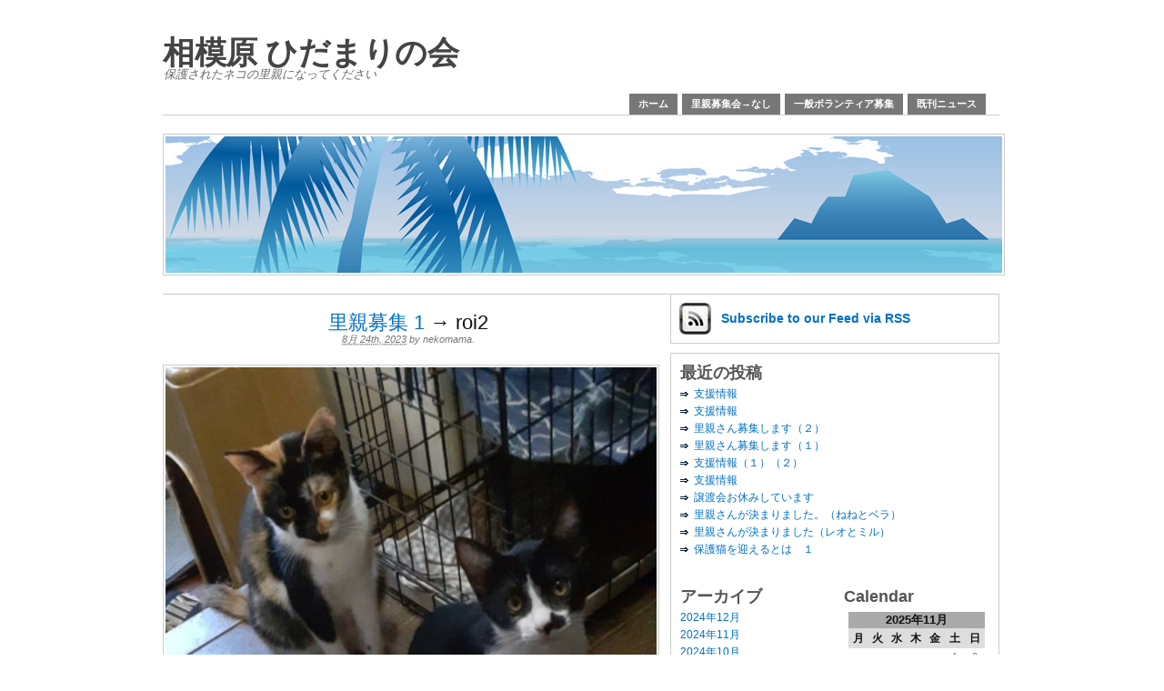

--- FILE ---
content_type: text/html; charset=UTF-8
request_url: https://sagamihara-animal.net/2023/08/%E9%87%8C%E8%A6%AA%E5%8B%9F%E9%9B%86-1/roi2/
body_size: 10428
content:
<!DOCTYPE html PUBLIC "-//W3C//DTD XHTML 1.0 Transitional//EN" "http://www.w3.org/TR/xhtml1/DTD/xhtml1-transitional.dtd">
<html xmlns="http://www.w3.org/1999/xhtml" lang="ja">
<head profile="http://gmpg.org/xfn/11">

	<meta http-equiv="Content-Type" content="text/html; charset=UTF-8" />
	<title>   roi2 &#8211; 相模原 ひだまりの会</title>

	<link rel="stylesheet" href="https://sagamihara-animal.net/wp-content/themes/primepress/style.css" type="text/css" media="screen" />
	<link rel="stylesheet" href="https://sagamihara-animal.net/wp-content/themes/primepress/custom.css" type="text/css" media="screen" />
	<!--[if lte IE 6]>	<link rel="stylesheet" type="text/css" href="https://sagamihara-animal.net/wp-content/themes/primepress/library/ie6.css" /><![endif]-->
	<link rel="pingback" href="https://sagamihara-animal.net/xmlrpc.php" />
	
	
	<meta name='robots' content='max-image-preview:large' />
	<style>img:is([sizes="auto" i], [sizes^="auto," i]) { contain-intrinsic-size: 3000px 1500px }</style>
	<link rel="alternate" type="application/rss+xml" title="相模原 ひだまりの会 &raquo; フィード" href="https://sagamihara-animal.net/feed/" />
<link rel="alternate" type="application/rss+xml" title="相模原 ひだまりの会 &raquo; コメントフィード" href="https://sagamihara-animal.net/comments/feed/" />
<link rel="alternate" type="application/rss+xml" title="相模原 ひだまりの会 &raquo; roi2 のコメントのフィード" href="https://sagamihara-animal.net/2023/08/%e9%87%8c%e8%a6%aa%e5%8b%9f%e9%9b%86-1/roi2/feed/" />
		<!-- This site uses the Google Analytics by MonsterInsights plugin v9.1.1 - Using Analytics tracking - https://www.monsterinsights.com/ -->
		<!-- Note: MonsterInsights is not currently configured on this site. The site owner needs to authenticate with Google Analytics in the MonsterInsights settings panel. -->
					<!-- No tracking code set -->
				<!-- / Google Analytics by MonsterInsights -->
		<script type="text/javascript">
/* <![CDATA[ */
window._wpemojiSettings = {"baseUrl":"https:\/\/s.w.org\/images\/core\/emoji\/16.0.1\/72x72\/","ext":".png","svgUrl":"https:\/\/s.w.org\/images\/core\/emoji\/16.0.1\/svg\/","svgExt":".svg","source":{"concatemoji":"https:\/\/sagamihara-animal.net\/wp-includes\/js\/wp-emoji-release.min.js?ver=6.8.3"}};
/*! This file is auto-generated */
!function(s,n){var o,i,e;function c(e){try{var t={supportTests:e,timestamp:(new Date).valueOf()};sessionStorage.setItem(o,JSON.stringify(t))}catch(e){}}function p(e,t,n){e.clearRect(0,0,e.canvas.width,e.canvas.height),e.fillText(t,0,0);var t=new Uint32Array(e.getImageData(0,0,e.canvas.width,e.canvas.height).data),a=(e.clearRect(0,0,e.canvas.width,e.canvas.height),e.fillText(n,0,0),new Uint32Array(e.getImageData(0,0,e.canvas.width,e.canvas.height).data));return t.every(function(e,t){return e===a[t]})}function u(e,t){e.clearRect(0,0,e.canvas.width,e.canvas.height),e.fillText(t,0,0);for(var n=e.getImageData(16,16,1,1),a=0;a<n.data.length;a++)if(0!==n.data[a])return!1;return!0}function f(e,t,n,a){switch(t){case"flag":return n(e,"\ud83c\udff3\ufe0f\u200d\u26a7\ufe0f","\ud83c\udff3\ufe0f\u200b\u26a7\ufe0f")?!1:!n(e,"\ud83c\udde8\ud83c\uddf6","\ud83c\udde8\u200b\ud83c\uddf6")&&!n(e,"\ud83c\udff4\udb40\udc67\udb40\udc62\udb40\udc65\udb40\udc6e\udb40\udc67\udb40\udc7f","\ud83c\udff4\u200b\udb40\udc67\u200b\udb40\udc62\u200b\udb40\udc65\u200b\udb40\udc6e\u200b\udb40\udc67\u200b\udb40\udc7f");case"emoji":return!a(e,"\ud83e\udedf")}return!1}function g(e,t,n,a){var r="undefined"!=typeof WorkerGlobalScope&&self instanceof WorkerGlobalScope?new OffscreenCanvas(300,150):s.createElement("canvas"),o=r.getContext("2d",{willReadFrequently:!0}),i=(o.textBaseline="top",o.font="600 32px Arial",{});return e.forEach(function(e){i[e]=t(o,e,n,a)}),i}function t(e){var t=s.createElement("script");t.src=e,t.defer=!0,s.head.appendChild(t)}"undefined"!=typeof Promise&&(o="wpEmojiSettingsSupports",i=["flag","emoji"],n.supports={everything:!0,everythingExceptFlag:!0},e=new Promise(function(e){s.addEventListener("DOMContentLoaded",e,{once:!0})}),new Promise(function(t){var n=function(){try{var e=JSON.parse(sessionStorage.getItem(o));if("object"==typeof e&&"number"==typeof e.timestamp&&(new Date).valueOf()<e.timestamp+604800&&"object"==typeof e.supportTests)return e.supportTests}catch(e){}return null}();if(!n){if("undefined"!=typeof Worker&&"undefined"!=typeof OffscreenCanvas&&"undefined"!=typeof URL&&URL.createObjectURL&&"undefined"!=typeof Blob)try{var e="postMessage("+g.toString()+"("+[JSON.stringify(i),f.toString(),p.toString(),u.toString()].join(",")+"));",a=new Blob([e],{type:"text/javascript"}),r=new Worker(URL.createObjectURL(a),{name:"wpTestEmojiSupports"});return void(r.onmessage=function(e){c(n=e.data),r.terminate(),t(n)})}catch(e){}c(n=g(i,f,p,u))}t(n)}).then(function(e){for(var t in e)n.supports[t]=e[t],n.supports.everything=n.supports.everything&&n.supports[t],"flag"!==t&&(n.supports.everythingExceptFlag=n.supports.everythingExceptFlag&&n.supports[t]);n.supports.everythingExceptFlag=n.supports.everythingExceptFlag&&!n.supports.flag,n.DOMReady=!1,n.readyCallback=function(){n.DOMReady=!0}}).then(function(){return e}).then(function(){var e;n.supports.everything||(n.readyCallback(),(e=n.source||{}).concatemoji?t(e.concatemoji):e.wpemoji&&e.twemoji&&(t(e.twemoji),t(e.wpemoji)))}))}((window,document),window._wpemojiSettings);
/* ]]> */
</script>
<style id='wp-emoji-styles-inline-css' type='text/css'>

	img.wp-smiley, img.emoji {
		display: inline !important;
		border: none !important;
		box-shadow: none !important;
		height: 1em !important;
		width: 1em !important;
		margin: 0 0.07em !important;
		vertical-align: -0.1em !important;
		background: none !important;
		padding: 0 !important;
	}
</style>
<link rel='stylesheet' id='wp-block-library-css' href='https://sagamihara-animal.net/wp-includes/css/dist/block-library/style.min.css?ver=6.8.3' type='text/css' media='all' />
<style id='classic-theme-styles-inline-css' type='text/css'>
/*! This file is auto-generated */
.wp-block-button__link{color:#fff;background-color:#32373c;border-radius:9999px;box-shadow:none;text-decoration:none;padding:calc(.667em + 2px) calc(1.333em + 2px);font-size:1.125em}.wp-block-file__button{background:#32373c;color:#fff;text-decoration:none}
</style>
<style id='global-styles-inline-css' type='text/css'>
:root{--wp--preset--aspect-ratio--square: 1;--wp--preset--aspect-ratio--4-3: 4/3;--wp--preset--aspect-ratio--3-4: 3/4;--wp--preset--aspect-ratio--3-2: 3/2;--wp--preset--aspect-ratio--2-3: 2/3;--wp--preset--aspect-ratio--16-9: 16/9;--wp--preset--aspect-ratio--9-16: 9/16;--wp--preset--color--black: #000000;--wp--preset--color--cyan-bluish-gray: #abb8c3;--wp--preset--color--white: #ffffff;--wp--preset--color--pale-pink: #f78da7;--wp--preset--color--vivid-red: #cf2e2e;--wp--preset--color--luminous-vivid-orange: #ff6900;--wp--preset--color--luminous-vivid-amber: #fcb900;--wp--preset--color--light-green-cyan: #7bdcb5;--wp--preset--color--vivid-green-cyan: #00d084;--wp--preset--color--pale-cyan-blue: #8ed1fc;--wp--preset--color--vivid-cyan-blue: #0693e3;--wp--preset--color--vivid-purple: #9b51e0;--wp--preset--gradient--vivid-cyan-blue-to-vivid-purple: linear-gradient(135deg,rgba(6,147,227,1) 0%,rgb(155,81,224) 100%);--wp--preset--gradient--light-green-cyan-to-vivid-green-cyan: linear-gradient(135deg,rgb(122,220,180) 0%,rgb(0,208,130) 100%);--wp--preset--gradient--luminous-vivid-amber-to-luminous-vivid-orange: linear-gradient(135deg,rgba(252,185,0,1) 0%,rgba(255,105,0,1) 100%);--wp--preset--gradient--luminous-vivid-orange-to-vivid-red: linear-gradient(135deg,rgba(255,105,0,1) 0%,rgb(207,46,46) 100%);--wp--preset--gradient--very-light-gray-to-cyan-bluish-gray: linear-gradient(135deg,rgb(238,238,238) 0%,rgb(169,184,195) 100%);--wp--preset--gradient--cool-to-warm-spectrum: linear-gradient(135deg,rgb(74,234,220) 0%,rgb(151,120,209) 20%,rgb(207,42,186) 40%,rgb(238,44,130) 60%,rgb(251,105,98) 80%,rgb(254,248,76) 100%);--wp--preset--gradient--blush-light-purple: linear-gradient(135deg,rgb(255,206,236) 0%,rgb(152,150,240) 100%);--wp--preset--gradient--blush-bordeaux: linear-gradient(135deg,rgb(254,205,165) 0%,rgb(254,45,45) 50%,rgb(107,0,62) 100%);--wp--preset--gradient--luminous-dusk: linear-gradient(135deg,rgb(255,203,112) 0%,rgb(199,81,192) 50%,rgb(65,88,208) 100%);--wp--preset--gradient--pale-ocean: linear-gradient(135deg,rgb(255,245,203) 0%,rgb(182,227,212) 50%,rgb(51,167,181) 100%);--wp--preset--gradient--electric-grass: linear-gradient(135deg,rgb(202,248,128) 0%,rgb(113,206,126) 100%);--wp--preset--gradient--midnight: linear-gradient(135deg,rgb(2,3,129) 0%,rgb(40,116,252) 100%);--wp--preset--font-size--small: 13px;--wp--preset--font-size--medium: 20px;--wp--preset--font-size--large: 36px;--wp--preset--font-size--x-large: 42px;--wp--preset--spacing--20: 0.44rem;--wp--preset--spacing--30: 0.67rem;--wp--preset--spacing--40: 1rem;--wp--preset--spacing--50: 1.5rem;--wp--preset--spacing--60: 2.25rem;--wp--preset--spacing--70: 3.38rem;--wp--preset--spacing--80: 5.06rem;--wp--preset--shadow--natural: 6px 6px 9px rgba(0, 0, 0, 0.2);--wp--preset--shadow--deep: 12px 12px 50px rgba(0, 0, 0, 0.4);--wp--preset--shadow--sharp: 6px 6px 0px rgba(0, 0, 0, 0.2);--wp--preset--shadow--outlined: 6px 6px 0px -3px rgba(255, 255, 255, 1), 6px 6px rgba(0, 0, 0, 1);--wp--preset--shadow--crisp: 6px 6px 0px rgba(0, 0, 0, 1);}:where(.is-layout-flex){gap: 0.5em;}:where(.is-layout-grid){gap: 0.5em;}body .is-layout-flex{display: flex;}.is-layout-flex{flex-wrap: wrap;align-items: center;}.is-layout-flex > :is(*, div){margin: 0;}body .is-layout-grid{display: grid;}.is-layout-grid > :is(*, div){margin: 0;}:where(.wp-block-columns.is-layout-flex){gap: 2em;}:where(.wp-block-columns.is-layout-grid){gap: 2em;}:where(.wp-block-post-template.is-layout-flex){gap: 1.25em;}:where(.wp-block-post-template.is-layout-grid){gap: 1.25em;}.has-black-color{color: var(--wp--preset--color--black) !important;}.has-cyan-bluish-gray-color{color: var(--wp--preset--color--cyan-bluish-gray) !important;}.has-white-color{color: var(--wp--preset--color--white) !important;}.has-pale-pink-color{color: var(--wp--preset--color--pale-pink) !important;}.has-vivid-red-color{color: var(--wp--preset--color--vivid-red) !important;}.has-luminous-vivid-orange-color{color: var(--wp--preset--color--luminous-vivid-orange) !important;}.has-luminous-vivid-amber-color{color: var(--wp--preset--color--luminous-vivid-amber) !important;}.has-light-green-cyan-color{color: var(--wp--preset--color--light-green-cyan) !important;}.has-vivid-green-cyan-color{color: var(--wp--preset--color--vivid-green-cyan) !important;}.has-pale-cyan-blue-color{color: var(--wp--preset--color--pale-cyan-blue) !important;}.has-vivid-cyan-blue-color{color: var(--wp--preset--color--vivid-cyan-blue) !important;}.has-vivid-purple-color{color: var(--wp--preset--color--vivid-purple) !important;}.has-black-background-color{background-color: var(--wp--preset--color--black) !important;}.has-cyan-bluish-gray-background-color{background-color: var(--wp--preset--color--cyan-bluish-gray) !important;}.has-white-background-color{background-color: var(--wp--preset--color--white) !important;}.has-pale-pink-background-color{background-color: var(--wp--preset--color--pale-pink) !important;}.has-vivid-red-background-color{background-color: var(--wp--preset--color--vivid-red) !important;}.has-luminous-vivid-orange-background-color{background-color: var(--wp--preset--color--luminous-vivid-orange) !important;}.has-luminous-vivid-amber-background-color{background-color: var(--wp--preset--color--luminous-vivid-amber) !important;}.has-light-green-cyan-background-color{background-color: var(--wp--preset--color--light-green-cyan) !important;}.has-vivid-green-cyan-background-color{background-color: var(--wp--preset--color--vivid-green-cyan) !important;}.has-pale-cyan-blue-background-color{background-color: var(--wp--preset--color--pale-cyan-blue) !important;}.has-vivid-cyan-blue-background-color{background-color: var(--wp--preset--color--vivid-cyan-blue) !important;}.has-vivid-purple-background-color{background-color: var(--wp--preset--color--vivid-purple) !important;}.has-black-border-color{border-color: var(--wp--preset--color--black) !important;}.has-cyan-bluish-gray-border-color{border-color: var(--wp--preset--color--cyan-bluish-gray) !important;}.has-white-border-color{border-color: var(--wp--preset--color--white) !important;}.has-pale-pink-border-color{border-color: var(--wp--preset--color--pale-pink) !important;}.has-vivid-red-border-color{border-color: var(--wp--preset--color--vivid-red) !important;}.has-luminous-vivid-orange-border-color{border-color: var(--wp--preset--color--luminous-vivid-orange) !important;}.has-luminous-vivid-amber-border-color{border-color: var(--wp--preset--color--luminous-vivid-amber) !important;}.has-light-green-cyan-border-color{border-color: var(--wp--preset--color--light-green-cyan) !important;}.has-vivid-green-cyan-border-color{border-color: var(--wp--preset--color--vivid-green-cyan) !important;}.has-pale-cyan-blue-border-color{border-color: var(--wp--preset--color--pale-cyan-blue) !important;}.has-vivid-cyan-blue-border-color{border-color: var(--wp--preset--color--vivid-cyan-blue) !important;}.has-vivid-purple-border-color{border-color: var(--wp--preset--color--vivid-purple) !important;}.has-vivid-cyan-blue-to-vivid-purple-gradient-background{background: var(--wp--preset--gradient--vivid-cyan-blue-to-vivid-purple) !important;}.has-light-green-cyan-to-vivid-green-cyan-gradient-background{background: var(--wp--preset--gradient--light-green-cyan-to-vivid-green-cyan) !important;}.has-luminous-vivid-amber-to-luminous-vivid-orange-gradient-background{background: var(--wp--preset--gradient--luminous-vivid-amber-to-luminous-vivid-orange) !important;}.has-luminous-vivid-orange-to-vivid-red-gradient-background{background: var(--wp--preset--gradient--luminous-vivid-orange-to-vivid-red) !important;}.has-very-light-gray-to-cyan-bluish-gray-gradient-background{background: var(--wp--preset--gradient--very-light-gray-to-cyan-bluish-gray) !important;}.has-cool-to-warm-spectrum-gradient-background{background: var(--wp--preset--gradient--cool-to-warm-spectrum) !important;}.has-blush-light-purple-gradient-background{background: var(--wp--preset--gradient--blush-light-purple) !important;}.has-blush-bordeaux-gradient-background{background: var(--wp--preset--gradient--blush-bordeaux) !important;}.has-luminous-dusk-gradient-background{background: var(--wp--preset--gradient--luminous-dusk) !important;}.has-pale-ocean-gradient-background{background: var(--wp--preset--gradient--pale-ocean) !important;}.has-electric-grass-gradient-background{background: var(--wp--preset--gradient--electric-grass) !important;}.has-midnight-gradient-background{background: var(--wp--preset--gradient--midnight) !important;}.has-small-font-size{font-size: var(--wp--preset--font-size--small) !important;}.has-medium-font-size{font-size: var(--wp--preset--font-size--medium) !important;}.has-large-font-size{font-size: var(--wp--preset--font-size--large) !important;}.has-x-large-font-size{font-size: var(--wp--preset--font-size--x-large) !important;}
:where(.wp-block-post-template.is-layout-flex){gap: 1.25em;}:where(.wp-block-post-template.is-layout-grid){gap: 1.25em;}
:where(.wp-block-columns.is-layout-flex){gap: 2em;}:where(.wp-block-columns.is-layout-grid){gap: 2em;}
:root :where(.wp-block-pullquote){font-size: 1.5em;line-height: 1.6;}
</style>
<link rel='stylesheet' id='contact-form-7-css' href='https://sagamihara-animal.net/wp-content/plugins/contact-form-7/includes/css/styles.css?ver=6.1.3' type='text/css' media='all' />
<script type="text/javascript" src="https://ajax.googleapis.com/ajax/libs/prototype/1.7.1.0/prototype.js?ver=1.7.1" id="prototype-js"></script>
<script type="text/javascript" src="https://ajax.googleapis.com/ajax/libs/scriptaculous/1.9.0/scriptaculous.js?ver=1.9.0" id="scriptaculous-root-js"></script>
<script type="text/javascript" src="https://ajax.googleapis.com/ajax/libs/scriptaculous/1.9.0/effects.js?ver=1.9.0" id="scriptaculous-effects-js"></script>
<script type="text/javascript" src="https://sagamihara-animal.net/wp-content/plugins/lightbox-2/lightbox.js?ver=1.8" id="lightbox-js"></script>
<link rel="https://api.w.org/" href="https://sagamihara-animal.net/wp-json/" /><link rel="alternate" title="JSON" type="application/json" href="https://sagamihara-animal.net/wp-json/wp/v2/media/2834" /><link rel="EditURI" type="application/rsd+xml" title="RSD" href="https://sagamihara-animal.net/xmlrpc.php?rsd" />
<meta name="generator" content="WordPress 6.8.3" />
<link rel='shortlink' href='https://sagamihara-animal.net/?p=2834' />
<link rel="alternate" title="oEmbed (JSON)" type="application/json+oembed" href="https://sagamihara-animal.net/wp-json/oembed/1.0/embed?url=https%3A%2F%2Fsagamihara-animal.net%2F2023%2F08%2F%25e9%2587%258c%25e8%25a6%25aa%25e5%258b%259f%25e9%259b%2586-1%2Froi2%2F" />
<link rel="alternate" title="oEmbed (XML)" type="text/xml+oembed" href="https://sagamihara-animal.net/wp-json/oembed/1.0/embed?url=https%3A%2F%2Fsagamihara-animal.net%2F2023%2F08%2F%25e9%2587%258c%25e8%25a6%25aa%25e5%258b%259f%25e9%259b%2586-1%2Froi2%2F&#038;format=xml" />

	<!-- begin lightbox scripts -->
	<script type="text/javascript">
    //<![CDATA[
    document.write('<link rel="stylesheet" href="https://sagamihara-animal.net/wp-content/plugins/lightbox-2/Themes/Black/lightbox.css" type="text/css" media="screen" />');
    //]]>
    </script>
	<!-- end lightbox scripts -->
<style data-context="foundation-flickity-css">/*! Flickity v2.0.2
http://flickity.metafizzy.co
---------------------------------------------- */.flickity-enabled{position:relative}.flickity-enabled:focus{outline:0}.flickity-viewport{overflow:hidden;position:relative;height:100%}.flickity-slider{position:absolute;width:100%;height:100%}.flickity-enabled.is-draggable{-webkit-tap-highlight-color:transparent;tap-highlight-color:transparent;-webkit-user-select:none;-moz-user-select:none;-ms-user-select:none;user-select:none}.flickity-enabled.is-draggable .flickity-viewport{cursor:move;cursor:-webkit-grab;cursor:grab}.flickity-enabled.is-draggable .flickity-viewport.is-pointer-down{cursor:-webkit-grabbing;cursor:grabbing}.flickity-prev-next-button{position:absolute;top:50%;width:44px;height:44px;border:none;border-radius:50%;background:#fff;background:hsla(0,0%,100%,.75);cursor:pointer;-webkit-transform:translateY(-50%);transform:translateY(-50%)}.flickity-prev-next-button:hover{background:#fff}.flickity-prev-next-button:focus{outline:0;box-shadow:0 0 0 5px #09f}.flickity-prev-next-button:active{opacity:.6}.flickity-prev-next-button.previous{left:10px}.flickity-prev-next-button.next{right:10px}.flickity-rtl .flickity-prev-next-button.previous{left:auto;right:10px}.flickity-rtl .flickity-prev-next-button.next{right:auto;left:10px}.flickity-prev-next-button:disabled{opacity:.3;cursor:auto}.flickity-prev-next-button svg{position:absolute;left:20%;top:20%;width:60%;height:60%}.flickity-prev-next-button .arrow{fill:#333}.flickity-page-dots{position:absolute;width:100%;bottom:-25px;padding:0;margin:0;list-style:none;text-align:center;line-height:1}.flickity-rtl .flickity-page-dots{direction:rtl}.flickity-page-dots .dot{display:inline-block;width:10px;height:10px;margin:0 8px;background:#333;border-radius:50%;opacity:.25;cursor:pointer}.flickity-page-dots .dot.is-selected{opacity:1}</style><style data-context="foundation-slideout-css">.slideout-menu{position:fixed;left:0;top:0;bottom:0;right:auto;z-index:0;width:256px;overflow-y:auto;-webkit-overflow-scrolling:touch;display:none}.slideout-menu.pushit-right{left:auto;right:0}.slideout-panel{position:relative;z-index:1;will-change:transform}.slideout-open,.slideout-open .slideout-panel,.slideout-open body{overflow:hidden}.slideout-open .slideout-menu{display:block}.pushit{display:none}</style><style>.ios7.web-app-mode.has-fixed header{ background-color: rgba(3,122,221,.88);}</style></head>
<body class="attachment wp-singular attachment-template-default single single-attachment postid-2834 attachmentid-2834 attachment-jpeg wp-theme-primepress custom">
<div id="page" class="hfeed ">

	<div id="header">
		<div id="branding">
				
			<div class="homelink"><a href="https://sagamihara-animal.net" title="相模原 ひだまりの会">相模原 ひだまりの会</a></div>
						<p class="description">保護されたネコの里親になってください</p>
		</div>
		
		<div id="skip"><a title="Skip to content" href="#primary" accesskey="S">Skip to Content &darr;</a></div>
		
		<div class="header-menu"><ul id="menu-menu-1" class="menu"><li id="menu-item-1295" class="menu-item menu-item-type-custom menu-item-object-custom menu-item-home menu-item-has-children menu-item-1295"><a href="http://sagamihara-animal.net/">ホーム</a>
<ul class="sub-menu">
	<li id="menu-item-1305" class="menu-item menu-item-type-post_type menu-item-object-page menu-item-1305"><a href="https://sagamihara-animal.net/hikitori/">猫の引取のこと</a></li>
	<li id="menu-item-1297" class="menu-item menu-item-type-post_type menu-item-object-page menu-item-1297"><a href="https://sagamihara-animal.net/about/about_funin_ope/">不妊手術が必要</a></li>
	<li id="menu-item-1296" class="menu-item menu-item-type-post_type menu-item-object-page menu-item-1296"><a href="https://sagamihara-animal.net/about/">ごあいさつ</a></li>
</ul>
</li>
<li id="menu-item-3441" class="menu-item menu-item-type-post_type menu-item-object-page menu-item-3441"><a href="https://sagamihara-animal.net/satooya_bosyuukai/">里親募集会→なし</a></li>
<li id="menu-item-1999" class="menu-item menu-item-type-custom menu-item-object-custom menu-item-1999"><a href="https://www.neko-jirushi.com/volunteer/48/">一般ボランティア募集</a></li>
<li id="menu-item-1298" class="menu-item menu-item-type-post_type menu-item-object-page menu-item-has-children menu-item-1298"><a href="https://sagamihara-animal.net/about/news_back_numbers/">既刊ニュース</a>
<ul class="sub-menu">
	<li id="menu-item-1299" class="menu-item menu-item-type-post_type menu-item-object-page menu-item-1299"><a href="https://sagamihara-animal.net/about/news_back_numbers/news_no_1/">動物を考える市民の会ニュース[創刊号]</a></li>
	<li id="menu-item-1300" class="menu-item menu-item-type-post_type menu-item-object-page menu-item-1300"><a href="https://sagamihara-animal.net/about/news_back_numbers/news_no_2/">動物を考える市民の会ニュース[第２号]</a></li>
	<li id="menu-item-1301" class="menu-item menu-item-type-post_type menu-item-object-page menu-item-1301"><a href="https://sagamihara-animal.net/about/news_back_numbers/news_no_3/">動物を考える市民の会ニュース [第３号]</a></li>
	<li id="menu-item-1302" class="menu-item menu-item-type-post_type menu-item-object-page menu-item-1302"><a href="https://sagamihara-animal.net/about/news_back_numbers/news_no_4/">動物を考える市民の会ニュース [第４号]</a></li>
	<li id="menu-item-1303" class="menu-item menu-item-type-post_type menu-item-object-page menu-item-1303"><a href="https://sagamihara-animal.net/about/news_back_numbers/news_no_5/">動物を考える市民の会ニュース[第５号]</a></li>
	<li id="menu-item-1304" class="menu-item menu-item-type-post_type menu-item-object-page menu-item-1304"><a href="https://sagamihara-animal.net/about/news_back_numbers/news_6_7/">動物を考える市民の会ニュース６号７号(合併号）</a></li>
</ul>
</li>
</ul></div>	</div><!--#header-->
<div id="container">
	<div id="rotating">
		<img src="https://sagamihara-animal.net/wp-content/themes/primepress/rotating.php?image=1" 
width="920" alt="相模原 ひだまりの会 Rotating Header Image" title="相模原 ひだまりの会 Random Header Image" />	</div>	
	<div id="primary">
		
				
				
		<div id="post-2834" class="entry post-2834 attachment type-attachment status-inherit hentry">
			
			<h1 class="entry-title"><a href="https://sagamihara-animal.net/2023/08/%e9%87%8c%e8%a6%aa%e5%8b%9f%e9%9b%86-1/" rev="attachment">里親募集 1</a> &rarr; roi2</h1>
			
			<div class="entry-byline">
				<a class="entry-date" rel="bookmark" title="2023-08-24T17:16:54+0900" href="https://sagamihara-animal.net/2023/08/%e9%87%8c%e8%a6%aa%e5%8b%9f%e9%9b%86-1/roi2/"><abbr class="updated" title="2023-08-24T17:16:54+0900">8月 24th, 2023</abbr></a>
				<address class="author vcard">by <a class="url fn" href="http://sagamihara-animal.net">nekomama</a>. </address>
							</div>
				
			<div class="entry-content">
				<p class="attachment"><a href="https://sagamihara-animal.net/wp-content/uploads/2023/08/roi2.jpg"><img width="540" height="720" src="https://sagamihara-animal.net/wp-content/uploads/2023/08/roi2.jpg" class="attachment-large size-large" alt="" decoding="async" fetchpriority="high" srcset="https://sagamihara-animal.net/wp-content/uploads/2023/08/roi2.jpg 720w, https://sagamihara-animal.net/wp-content/uploads/2023/08/roi2-225x300.jpg 225w" sizes="(max-width: 540px) 100vw, 540px" /></a></p>
				<div class="caption"></div>
							</div>
			
			<div class="gnavigation">
				<div class="gnavleft"><a href='https://sagamihara-animal.net/2023/08/%e9%87%8c%e8%a6%aa%e5%8b%9f%e9%9b%86-1/%e5%a4%a7%e5%8a%a9/'><img width="150" height="150" src="https://sagamihara-animal.net/wp-content/uploads/2023/08/64036a3dabb55fd2dee339a019343480-150x150.jpg" class="attachment-thumbnail size-thumbnail" alt="大助" decoding="async" srcset="https://sagamihara-animal.net/wp-content/uploads/2023/08/64036a3dabb55fd2dee339a019343480-150x150.jpg 150w, https://sagamihara-animal.net/wp-content/uploads/2023/08/64036a3dabb55fd2dee339a019343480-144x144.jpg 144w" sizes="(max-width: 150px) 100vw, 150px" /></a></div>
				<div class="gnavright"><a href='https://sagamihara-animal.net/2023/08/%e9%87%8c%e8%a6%aa%e5%8b%9f%e9%9b%86-1/3syoudai/'><img width="150" height="150" src="https://sagamihara-animal.net/wp-content/uploads/2023/08/3syoudai-150x150.jpg" class="attachment-thumbnail size-thumbnail" alt="3syoudai" decoding="async" srcset="https://sagamihara-animal.net/wp-content/uploads/2023/08/3syoudai-150x150.jpg 150w, https://sagamihara-animal.net/wp-content/uploads/2023/08/3syoudai-144x144.jpg 144w" sizes="(max-width: 150px) 100vw, 150px" /></a></div>
				<div class="clear"></div>
			</div>
			
		</div><!--.entry-->
		
		
<div id="comments">	

		
	<div id="respond" class="comment-respond">
		<h3 id="reply-title" class="comment-reply-title">コメントを残す</h3><p class="must-log-in">コメントを投稿するには<a href="https://sagamihara-animal.net/wp-login.php?redirect_to=https%3A%2F%2Fsagamihara-animal.net%2F2023%2F08%2F%25e9%2587%258c%25e8%25a6%25aa%25e5%258b%259f%25e9%259b%2586-1%2Froi2%2F">ログイン</a>してください。</p>	</div><!-- #respond -->
	<p class="akismet_comment_form_privacy_notice">このサイトはスパムを低減するために Akismet を使っています。<a href="https://akismet.com/privacy/" target="_blank" rel="nofollow noopener">コメントデータの処理方法の詳細はこちらをご覧ください</a>。</p>
</div><!--#comments-->		
				
		
	<div class="navigation">
		<span class="navleft">&#8592; <a href="https://sagamihara-animal.net/2023/08/%e9%87%8c%e8%a6%aa%e5%8b%9f%e9%9b%86-1/" rel="prev">里親募集 1</a></span>
		<span class="navright"></span>
	</div>

		
			

	</div><!--#primary-->
	
<div id="secondary">

<div id="pp-subscribe" class="clearfix">
	<ul class="clearfix">
	<li id="pp-feed">
		<a href="https://sagamihara-animal.net/feed/" title="Subscribe to this Feed via RSS">Subscribe <span class="email-narrow">to our Feed</span> via RSS</a>
	</li>

		</ul>
</div>
<div id="pp-sidebars" class="clearfix">

<div id="sidebar-wide" class="sidebar">
	
	<ul class="xoxo sidebar-items">
	<!--#sidebar-wide widgets start-->
		
		<!--Recent Posts Widget-->
		<li id="pp-recent-posts" class="widget widget_recent_entries">
			<h2 class="widgettitle">最近の投稿</h2>
			<ul>
					<li><a href='https://sagamihara-animal.net/2024/12/%e6%94%af%e6%8f%b4%e6%83%85%e5%a0%b1-8/'>支援情報</a></li>
	<li><a href='https://sagamihara-animal.net/2024/11/%e6%94%af%e6%8f%b4%e6%83%85%e5%a0%b1-7/'>支援情報</a></li>
	<li><a href='https://sagamihara-animal.net/2024/10/%e9%87%8c%e8%a6%aa%e3%81%95%e3%82%93%e5%8b%9f%e9%9b%86%e3%81%97%e3%81%be%e3%81%99%ef%bc%88%ef%bc%92%ef%bc%89/'>里親さん募集します（２）</a></li>
	<li><a href='https://sagamihara-animal.net/2024/09/%e9%87%8c%e8%a6%aa%e3%81%95%e3%82%93%e5%8b%9f%e9%9b%86%e3%81%97%e3%81%be%e3%81%99/'>里親さん募集します（１）</a></li>
	<li><a href='https://sagamihara-animal.net/2024/09/%e6%94%af%e6%8f%b4%e6%83%85%e5%a0%b1-6/'>支援情報（１）（２）</a></li>
	<li><a href='https://sagamihara-animal.net/2024/07/%e6%94%af%e6%8f%b4%e6%83%85%e5%a0%b1-5/'>支援情報</a></li>
	<li><a href='https://sagamihara-animal.net/2024/05/%e8%ad%b2%e6%b8%a1%e4%bc%9a%e3%80%80%e3%81%8a%e4%bc%91%e3%81%bf%e3%81%97%e3%81%a6%e3%81%84%e3%81%be%e3%81%99/'>譲渡会お休みしています</a></li>
	<li><a href='https://sagamihara-animal.net/2024/04/%e9%87%8c%e8%a6%aa%e3%81%95%e3%82%93%e3%81%8c%e6%b1%ba%e3%81%be%e3%82%8a%e3%81%be%e3%81%97%e3%81%9f%e3%80%82%ef%bc%88%e3%81%ad%e3%81%ad%e3%81%a8%e3%83%99%e3%83%a9%ef%bc%89/'>里親さんが決まりました。（ねねとベラ）</a></li>
	<li><a href='https://sagamihara-animal.net/2024/04/%e9%87%8c%e8%a6%aa%e3%81%95%e3%82%93%e3%81%8c%e6%b1%ba%e3%81%be%e3%82%8a%e3%81%be%e3%81%97%e3%81%9f%ef%bc%88%e3%83%ac%e3%82%aa%e3%81%a8%e3%83%9f%e3%83%ab%ef%bc%89/'>里親さんが決まりました（レオとミル）</a></li>
	<li><a href='https://sagamihara-animal.net/2024/04/%e4%bf%9d%e8%ad%b7%e7%8c%ab%e3%82%92%e8%bf%8e%e3%81%88%e3%82%8b%e3%81%a8%e3%81%af%e3%80%80%ef%bc%91/'>保護猫を迎えるとは　１</a></li>
			</ul>
		</li>
		
	<!--#sidebar-wide widgets end-->
	</ul>

</div><!--#sidebar-wide-->
<div id="sidebar-1" class="sidebar">

	<ul class="xoxo sidebar-items">
	<li id="archives-3" class="widget widget_archive"><h2 class="widgettitle">アーカイブ</h2>
			<ul>
					<li><a href='https://sagamihara-animal.net/2024/12/'>2024年12月</a></li>
	<li><a href='https://sagamihara-animal.net/2024/11/'>2024年11月</a></li>
	<li><a href='https://sagamihara-animal.net/2024/10/'>2024年10月</a></li>
	<li><a href='https://sagamihara-animal.net/2024/09/'>2024年9月</a></li>
	<li><a href='https://sagamihara-animal.net/2024/07/'>2024年7月</a></li>
	<li><a href='https://sagamihara-animal.net/2024/05/'>2024年5月</a></li>
	<li><a href='https://sagamihara-animal.net/2024/04/'>2024年4月</a></li>
	<li><a href='https://sagamihara-animal.net/2024/02/'>2024年2月</a></li>
	<li><a href='https://sagamihara-animal.net/2023/12/'>2023年12月</a></li>
	<li><a href='https://sagamihara-animal.net/2023/11/'>2023年11月</a></li>
	<li><a href='https://sagamihara-animal.net/2023/09/'>2023年9月</a></li>
	<li><a href='https://sagamihara-animal.net/2023/08/'>2023年8月</a></li>
	<li><a href='https://sagamihara-animal.net/2023/07/'>2023年7月</a></li>
	<li><a href='https://sagamihara-animal.net/2023/06/'>2023年6月</a></li>
	<li><a href='https://sagamihara-animal.net/2023/05/'>2023年5月</a></li>
	<li><a href='https://sagamihara-animal.net/2023/03/'>2023年3月</a></li>
	<li><a href='https://sagamihara-animal.net/2023/02/'>2023年2月</a></li>
	<li><a href='https://sagamihara-animal.net/2023/01/'>2023年1月</a></li>
	<li><a href='https://sagamihara-animal.net/2022/12/'>2022年12月</a></li>
	<li><a href='https://sagamihara-animal.net/2022/11/'>2022年11月</a></li>
	<li><a href='https://sagamihara-animal.net/2022/10/'>2022年10月</a></li>
	<li><a href='https://sagamihara-animal.net/2022/09/'>2022年9月</a></li>
	<li><a href='https://sagamihara-animal.net/2022/08/'>2022年8月</a></li>
	<li><a href='https://sagamihara-animal.net/2022/07/'>2022年7月</a></li>
	<li><a href='https://sagamihara-animal.net/2022/05/'>2022年5月</a></li>
	<li><a href='https://sagamihara-animal.net/2022/04/'>2022年4月</a></li>
	<li><a href='https://sagamihara-animal.net/2022/03/'>2022年3月</a></li>
	<li><a href='https://sagamihara-animal.net/2021/12/'>2021年12月</a></li>
	<li><a href='https://sagamihara-animal.net/2021/11/'>2021年11月</a></li>
	<li><a href='https://sagamihara-animal.net/2021/10/'>2021年10月</a></li>
	<li><a href='https://sagamihara-animal.net/2021/09/'>2021年9月</a></li>
	<li><a href='https://sagamihara-animal.net/2021/07/'>2021年7月</a></li>
	<li><a href='https://sagamihara-animal.net/2021/05/'>2021年5月</a></li>
	<li><a href='https://sagamihara-animal.net/2021/02/'>2021年2月</a></li>
	<li><a href='https://sagamihara-animal.net/2020/12/'>2020年12月</a></li>
	<li><a href='https://sagamihara-animal.net/2020/10/'>2020年10月</a></li>
	<li><a href='https://sagamihara-animal.net/2020/09/'>2020年9月</a></li>
	<li><a href='https://sagamihara-animal.net/2019/11/'>2019年11月</a></li>
	<li><a href='https://sagamihara-animal.net/2019/09/'>2019年9月</a></li>
	<li><a href='https://sagamihara-animal.net/2019/08/'>2019年8月</a></li>
	<li><a href='https://sagamihara-animal.net/2019/06/'>2019年6月</a></li>
	<li><a href='https://sagamihara-animal.net/2019/05/'>2019年5月</a></li>
	<li><a href='https://sagamihara-animal.net/2018/08/'>2018年8月</a></li>
			</ul>

			</li><!--sidebar-1 widgets end-->
	</ul>

</div><!--#sidebar-1--><div id="sidebar-2" class="sidebar">
	
	<ul class="xoxo sidebar-items">
	<!--sidebar-2 widgets start-->
		
		<!--Calendar Widget-->
		<li class="widget widget_calendar"><h2 class="widgettitle">Calendar</h2><div id="calendar_wrap" class="calendar_wrap"><table id="wp-calendar" class="wp-calendar-table">
	<caption>2025年11月</caption>
	<thead>
	<tr>
		<th scope="col" aria-label="月曜日">月</th>
		<th scope="col" aria-label="火曜日">火</th>
		<th scope="col" aria-label="水曜日">水</th>
		<th scope="col" aria-label="木曜日">木</th>
		<th scope="col" aria-label="金曜日">金</th>
		<th scope="col" aria-label="土曜日">土</th>
		<th scope="col" aria-label="日曜日">日</th>
	</tr>
	</thead>
	<tbody>
	<tr>
		<td colspan="5" class="pad">&nbsp;</td><td>1</td><td>2</td>
	</tr>
	<tr>
		<td>3</td><td>4</td><td>5</td><td>6</td><td>7</td><td>8</td><td>9</td>
	</tr>
	<tr>
		<td>10</td><td>11</td><td>12</td><td>13</td><td>14</td><td>15</td><td>16</td>
	</tr>
	<tr>
		<td>17</td><td>18</td><td id="today">19</td><td>20</td><td>21</td><td>22</td><td>23</td>
	</tr>
	<tr>
		<td>24</td><td>25</td><td>26</td><td>27</td><td>28</td><td>29</td><td>30</td>
	</tr>
	</tbody>
	</table><nav aria-label="前と次の月" class="wp-calendar-nav">
		<span class="wp-calendar-nav-prev"><a href="https://sagamihara-animal.net/2024/12/">&laquo; 12月</a></span>
		<span class="pad">&nbsp;</span>
		<span class="wp-calendar-nav-next">&nbsp;</span>
	</nav></div></li>		
		<!--Pages Widget-->
		<li class="widget widget_pages"><h2 class="widgettitle">固定ページ</h2>
			<ul>
				<li class="page_item page-item-1055"><a href="https://sagamihara-animal.net/satooya_bosyuukai/">里親募集会→なし</a></li>
<li class="page_item page-item-939"><a href="https://sagamihara-animal.net/hikitori/">ネコの引き取りについて</a></li>
<li class="page_item page-item-2 page_item_has_children"><a href="https://sagamihara-animal.net/about/">ごあいさつ</a>
<ul class='children'>
	<li class="page_item page-item-449"><a href="https://sagamihara-animal.net/about/about_funin_ope/">不妊手術が必要です！</a></li>
	<li class="page_item page-item-6 page_item_has_children"><a href="https://sagamihara-animal.net/about/news_back_numbers/">市民の会ニュース(バックナンバー)</a>
	<ul class='children'>
		<li class="page_item page-item-330"><a href="https://sagamihara-animal.net/about/news_back_numbers/news_6_7/">動物を考える市民の会ニュース６号７号(合併号）</a></li>
		<li class="page_item page-item-67"><a href="https://sagamihara-animal.net/about/news_back_numbers/news_no_5/">動物を考える市民の会ニュース[第５号]</a></li>
		<li class="page_item page-item-55"><a href="https://sagamihara-animal.net/about/news_back_numbers/news_no_4/">動物を考える市民の会ニュース [第４号]</a></li>
		<li class="page_item page-item-43"><a href="https://sagamihara-animal.net/about/news_back_numbers/news_no_3/">動物を考える市民の会ニュース [第３号]</a></li>
		<li class="page_item page-item-30"><a href="https://sagamihara-animal.net/about/news_back_numbers/news_no_2/">動物を考える市民の会ニュース[第２号]</a></li>
		<li class="page_item page-item-10"><a href="https://sagamihara-animal.net/about/news_back_numbers/news_no_1/">動物を考える市民の会ニュース[創刊号]</a></li>
	</ul>
</li>
</ul>
</li>
			</ul>

			</li>		
		<!--Meta Widget-->
		<li class="widget widget_meta"><h2 class="widgettitle">メタ情報</h2>
		<ul>
						<li><a href="https://sagamihara-animal.net/wp-login.php">ログイン</a></li>
			<li><a href="https://sagamihara-animal.net/feed/">投稿フィード</a></li>
			<li><a href="https://sagamihara-animal.net/comments/feed/">コメントフィード</a></li>

			<li><a href="https://ja.wordpress.org/">WordPress.org</a></li>
		</ul>

		</li>		
	<!--sidebar-2 widgets end-->
	</ul>

</div><!--#sidebar-2-->
</div><!--#pp-sidebars-->

</div><!--#secondary-->	
	<div id="footer">
		<p class="left">&#169; 2025 <strong>相模原 ひだまりの会</strong> | Powered by <strong><a href="http://wordpress.org/">WordPress</a></strong></p>
		<p class="right">A <strong><a href="http://www.techtrot.com/primepress/" title="PrimePress theme homepage">WordPress theme</a></strong> by <strong>Ravi Varma</strong></p>
	</div><!--#footer-->

</div><!--#container-->	
	
</div><!--#page-->
<script type="speculationrules">
{"prefetch":[{"source":"document","where":{"and":[{"href_matches":"\/*"},{"not":{"href_matches":["\/wp-*.php","\/wp-admin\/*","\/wp-content\/uploads\/*","\/wp-content\/*","\/wp-content\/plugins\/*","\/wp-content\/themes\/primepress\/*","\/*\\?(.+)"]}},{"not":{"selector_matches":"a[rel~=\"nofollow\"]"}},{"not":{"selector_matches":".no-prefetch, .no-prefetch a"}}]},"eagerness":"conservative"}]}
</script>
<!-- Powered by WPtouch: 4.3.61 --><script type="text/javascript" src="https://sagamihara-animal.net/wp-includes/js/dist/hooks.min.js?ver=4d63a3d491d11ffd8ac6" id="wp-hooks-js"></script>
<script type="text/javascript" src="https://sagamihara-animal.net/wp-includes/js/dist/i18n.min.js?ver=5e580eb46a90c2b997e6" id="wp-i18n-js"></script>
<script type="text/javascript" id="wp-i18n-js-after">
/* <![CDATA[ */
wp.i18n.setLocaleData( { 'text direction\u0004ltr': [ 'ltr' ] } );
wp.i18n.setLocaleData( { 'text direction\u0004ltr': [ 'ltr' ] } );
/* ]]> */
</script>
<script type="text/javascript" src="https://sagamihara-animal.net/wp-content/plugins/contact-form-7/includes/swv/js/index.js?ver=6.1.3" id="swv-js"></script>
<script type="text/javascript" id="contact-form-7-js-translations">
/* <![CDATA[ */
( function( domain, translations ) {
	var localeData = translations.locale_data[ domain ] || translations.locale_data.messages;
	localeData[""].domain = domain;
	wp.i18n.setLocaleData( localeData, domain );
} )( "contact-form-7", {"translation-revision-date":"2025-10-29 09:23:50+0000","generator":"GlotPress\/4.0.3","domain":"messages","locale_data":{"messages":{"":{"domain":"messages","plural-forms":"nplurals=1; plural=0;","lang":"ja_JP"},"This contact form is placed in the wrong place.":["\u3053\u306e\u30b3\u30f3\u30bf\u30af\u30c8\u30d5\u30a9\u30fc\u30e0\u306f\u9593\u9055\u3063\u305f\u4f4d\u7f6e\u306b\u7f6e\u304b\u308c\u3066\u3044\u307e\u3059\u3002"],"Error:":["\u30a8\u30e9\u30fc:"]}},"comment":{"reference":"includes\/js\/index.js"}} );
/* ]]> */
</script>
<script type="text/javascript" id="contact-form-7-js-before">
/* <![CDATA[ */
var wpcf7 = {
    "api": {
        "root": "https:\/\/sagamihara-animal.net\/wp-json\/",
        "namespace": "contact-form-7\/v1"
    }
};
/* ]]> */
</script>
<script type="text/javascript" src="https://sagamihara-animal.net/wp-content/plugins/contact-form-7/includes/js/index.js?ver=6.1.3" id="contact-form-7-js"></script>
</body>
</html>

--- FILE ---
content_type: text/css
request_url: https://sagamihara-animal.net/wp-content/themes/primepress/style.css
body_size: 3982
content:
/*  
Theme Name: PrimePress
Theme URI: http://www.techtrot.com/primepress/
Description: A 2/3-column search engine optimized theme with a clean and content-centric design. Features easily customizable rotating header images, a custom stylesheet for easy personalization and optional layouts.
Author: Ravi Varma
Author URI: http://www.techtrot.com/
Version: 1.4.1
Tags: white, blue, silver, light, three-columns, two-columns, fixed-width, custom-header, custom-background, custom-menu, theme-options, right-sidebar, threaded-comments, sticky-post, microformats
License: GNU General Public License v2.0
License URI: http://www.gnu.org/licenses/gpl-2.0.html
*/
/*For your sake, try not to make any changes in here. This will be updated every time a new version of WordPress comes out. Add all your customizations to the custom.css*/
@import url('library/reset.css');
@import url('library/layout.css');

body {font: 62.5%/1.3 'trebuchet ms', verdana, 'Lucida Grande', arial, sans-serif; text-align:center; color:#111;}

/*-----layout-----*/
#page {width:962px; margin:10px auto; text-align:left; background:#fff;}
	#header{width:960px; float:left; position:relative;}
	#container{width:920px; float:left; padding:0 20px;}
		#rotating{width:920px; float:left; padding:20px 0;}
		#primary{float:left; padding:0 18px 0 0; }
		#secondary{float:left;}
			.sidebar{float:left;}
			.sidebar-items{padding:5px 5px 0 5px;}
		#footer{width:920px; float:left; clear:both;}

/*-----header-----*/
.homelink{font-size:35px; line-height:1; font-weight:bold; letter-spacing:-0.5px; padding:30px 20px 10px 20px; font-variant:small-caps;}
.homelink a{color:#444;}
.homelink a:hover{color:#000; text-decoration:none;}
.description{color:#666; margin-top:-10px; padding:0 0 10px 21px; font-size:13px; line-height:1; font-style:italic;}
#skip a{padding:0.2em 0.3em; font-weight:bold; background:#e5e5e5; color:#444; display:block; text-decoration:none; position:absolute; top:0.5em; right:999em;}
#skip a:first-letter{text-decoration:underline;}
#skip a:hover{background:#ddd;}
	
	/*-----main menu*/
	#header .menu {float:right; margin-right:25px; padding:5px 10px 0 10px;}
	#header .menu li {position:relative; float:left; margin:0 0 0 5px; font-weight:bold; font-size:11px; line-height:1.2;}
	#header .menu li a {display:block; padding:5px 10px; background:#777; color:#fff;}
	#header .menu li:hover > a {background:#555; text-decoration:none;}
	#header .menu li.current-menu-ancestor > a,
	#header .menu li.current-menu-parent > a,
	#header .menu li.current-menu-item > a,
	#header .menu li.current_page_item > a {background:#ccc; color:#444;}
	/*-----sub menus*/
	#header ul ul {display:none; position:absolute;}
	#header ul ul ul {left:100%; top:0;}
	#header .sub-menu li,
	#header .children li {width:200px; margin-left:0;}
	#header li:hover > ul {display:block;}
	
	
/*-----Generic Styles-----*/
b, strong{font-weight:bold;}
i, em, dfn{font-style:italic;}
dfn{font-weight:bold;}
abbr, acronym{border-bottom:1px solid #ddd;}
sup, sub{font-size:0.7692em; line-height:1;} 
sup{vertical-align:super;}
sub{vertical-align:sub;}
del{text-decoration:line-through;}
small{font-size:0.8em;}
u, ins{text-decoration:underline;}
pre, code, tt{font:1em/1.5385 consolas, 'Courier New', Courier, Monospace;}
pre{margin:0 0 1.5385em; padding:0.7692em 10px; border:1px solid #ddd; overflow:auto;}
hr{background:#ccc; color:#ccc; clear:both; float:none; width:100%; height:0.1em; margin:0 0 1.5385em; border:none;}
blockquote{margin:0 0 1.5385em; padding:0 0 0 40px; color:#555; background:url('images/pp-quote.gif') no-repeat;}

/*-----headings-----*/	
h1, h2, h3, h4, h5, h6{font-weight:normal; font-family:'trebuchet MS', verdana, arial, sans-serif;}	
.entry-title, .page-title{font-size:2.2em; line-height:1; margin:0.9091em 0 0;}
.page-title{margin-bottom:0.9091em; padding-bottom:5px;}
.sidebar h2{font-size:1.5em;}
.entry-content h1, .entry-content h2{font-size:1.5385em; line-height:1; margin:1.5em 0 0.5em;}
.entry-content h3{font-size:1.3846em; line-height:1.1111; margin:1.66665em 0 0.55555em;}
.entry-content h4{font-size:1.2308em; font-weight:bold; line-height:1.25; margin:1.875em 0 0.625em;}
.entry-content h5, .entry-content h6{font-size:1em; font-weight:bold; margin:2.30775em 0 0.76925em;}

/*-----content-----*/
.entry-content {font-family: verdana, 'Lucida Grande', arial, sans-serif; font-size:1.3em; line-height:1.5385; margin:1.5385em 0 0;}
.entry-content p {margin:0 0 1.5385em;}
.entry-content address {margin:0 0 1.5385em; font-style:italic;}
.archive-info {margin-top:20px; padding:1px 10px; background:#f6f6f6;}
.archive-info .page-title {margin-bottom:10px;}
.archive-info p {font-size:1.3em; line-height:1.5385; margin:0 0 1.5385em;}
.sticky {margin-top:18px; padding:10px; background:#f6f6f6;}
.sticky .entry-title {margin-top:0;}
	
	/*-----post info*/
.entry-byline {color:#777; font:italic 1.1em 'trebuchet ms', sans-serif;}
.entry-byline address {display:inline;}
.entry-meta {margin:2.4999em 0 0.8333em; font:italic 1.2em/1.6666 'trebuchet ms', sans-serif; color:#555;}	
	
	/*-----lists*/
.entry-content ul, .entry-content ol {margin:0 0 1.5385em 30px;}
.entry-content li {margin-bottom:0.4615em; line-height:1.5385;}
.entry-content li ul, .entry-content li ol {margin:0.4615em 0 1.077em 30px;}
.entry-content ul {list-style-type:square;}
.entry-content li ul {list-style-type:circle;}
.entry-content ol {list-style-type:decimal;}
.entry-content ol ol {list-style-type:upper-alpha;}
.entry-content dl {margin:0 0 1.5385em;}
.entry-content dl dt {font-weight:bold;}
.entry-content dd {margin:0 0 1.5385em;}
	
	/*-----images*/
.entry-content img {max-width:100%; height:auto;}
img.alignleft, div.alignleft {margin:0 15px 3px 0; display:inline;}
img.alignright, div.alignright {margin:0 0 3px 15px; display:inline;}
.aligncenter, div.aligncenter {display:block; margin:0 auto 1.5385em;}
img.border {padding:4px; border:1px solid #ccc; background:#eee;}
.alignleft {float:left;}
.alignright {float:right;}
.center {text-align:center;}
.wp-caption {text-align:center; padding-top:4px;}
.wp-caption img {margin:0; padding:0; border:0 none;}
.wp-caption p.wp-caption-text,
.gallery-caption {color:#555; padding:4px; margin:0; font:italic 0.923em/1.6666 'trebuchet ms', verdana, sans-serif;}
.wp-post-image {float:left; margin:0 15px 3px 0;}
.archive .wp-post-image {margin-bottom:15px;}
	
	/*-----gallery*/
.entry-content .attachment a,
.entry-content .gallery a,
.entry-content .attachment a:hover,
.entry-content .gallery a:hover {border:none;}
.attachment img, .attachment-thumbnail, .entry-content .gallery img {padding:2px; border:1px solid #ccc;}
.attachment img:hover, .attachment-thumbnail:hover, .entry-content .gallery img:hover {border:1px solid #888;}
.attachment {text-align:center;}
	
	/*-----tables*/
.entry-content table {margin:0 0 1.5385em; border-collapse:collapse; border:1px solid #ccc; color:#444;}
.entry-content th {font-weight:bold; background:#ccc;}
.entry-content th, .entry-content td {padding:0.2em 10px;}
.entry-content td {border:1px solid #ccc;}
.entry-content tfoot {background:#ddd;}

/*-----sidebars-----*/
/*Subscribe box*/
#pp-subscribe {margin-bottom:10px;}
#pp-subscribe ul {padding:5px;}
#pp-subscribe li {display:block; float:left;}
#pp-subscribe a {padding:5px 5px 5px 50px; font-weight:bold; font-size:14px; line-height:33px; display:block;}
	/*-----RSS feed*/	
	#pp-feed {background: url(images/pp-rss2.png) no-repeat 4px 4px;}
	/*-----email subscription*/
	#pp-email {background: url(images/pp-email.png) no-repeat 4px 4px;}
	
	/*-----search*/
#searchform #s, #s-input {border:1px solid #ccc; margin-bottom:5px; padding:2px; width:95%; color:#666;}
#submit, #s-submit {border:1px solid #555; background:#555; color:#ddd; cursor:pointer; font-weight:bold;}
#submit:hover, #s-submit:hover {color:#fff;}
#s-input, #submit, #s-submit {font-family: 'trebuchet ms', arial, sans-serif;}

#searchform input {border:1px solid #bbb;}
	
	/*-----widgets*/
.widget {font-size:1.2em; line-height:1.4166; margin:0 0 1.25em; padding:0.4166em 5px 0.4166em 5px;}
.widget li {margin:0.25em 0; }
.widget li li {padding:0 0 0 15px;}
.widgettitle {margin-bottom:3px; line-height:1.3; color:#555; font-weight:bold;}
.widget_recent_entries li, .widget_recent_comments li {background: url(images/pp-bullet.gif) 0 0.53em no-repeat; padding:0 0 0 15px;}
.postform {width:100%;}
	
	/*-----calendar*/
#calendar_wrap {margin:0.4166em auto 0;}
#wp-calendar {width:94%; margin:0 auto;}
#wp-calendar caption {background:#aaa; font-size:1.0833em; font-weight:bold;}
#wp-calendar th {background:#ddd;}
#wp-calendar th, #wp-calendar td {text-align:center; padding:0.25em;}
#wp-calendar td {font-size:0.9166em; color:#777;}
#wp-calendar tfoot {background:#ddd;}
#wp-calendar a {font-weight:bold;}

/*-----navigation-----*/
.navigation {font-size:1.2em; text-align:center; padding:1.8181em 0; border-bottom:1px dashed #ddd;}
.navleft, .gnavleft {float:left; width:50%; text-align:left;}
.navright, .gnavright {float:right; width:50%; text-align:right;}
.gnavigation {padding:0 0 2em;}
.looped .navigation {border-bottom:none;}
	/*-----Breadcrubs-----*/
	.breadcrumb-nav {font-size:1.2em; line-height:20px; color:#333;}

/*-----footer-----*/
#footer {margin:0 0 0.8333em; padding:1.6666em 0; font-size:1.2em; line-height:1.6666;}
#footer .left {width:50%; float:left; text-align:left;}
#footer .right {width:50%; float:right; text-align:right;}
.clear {margin:0; padding:0; clear:both;}

/*-----comments-----*/
.commentlist li {margin:0 0 1em; padding:0.5em 5px;}
	/*-----comments navigation-----*/
.comment-nav .page-numbers {margin:0 1px; padding:1px 6px; border:1px solid #ededed;}
.comment-nav .page-numbers.current {background:#f6f6f6;}
.comment-nav .prev {float:left; border:none;}
.comment-nav .next {float:right; border:none;}
	/*-----comments headings*/
.nocomments,
.nopassword {text-align:center; padding:1.25em 0; font-size:1.6em;}
.comments-number {margin:0 auto 1.5em; padding-top:1em; font-size:2em; line-height:1;}
#respond #reply-title {font-size:2em; line-height:1; margin:0 0 0.5em; padding-top:20px;}
	/*-----comment formatting*/
.avatar {float:left; position:relative; padding-right:7px;}
.comment-author {font-weight:bold; font-size:1.5em; line-height:1.1;}
.comment-author cite {font-style:normal;}
.comment-author .says {display:none;}
.comment-meta {font-size:1.1em; font-style:italic; color:#777;}
.comment-meta a {color:#777;}
.commentlist p {margin:1.4545em 5px 1.4545em 0; font-size:1.1em; line-height:1.5454; font-family: verdana, 'Lucida Grande', arial, sans-serif; color:#333;}
.commentlist pre {background:#fff; margin:0; border:none;}
.reply {font-size:12px; font-weight:bold;}
.commentlist .children li {margin-left:10px; margin-top:10px;}
	/*-----colors*/
.depth-1.parent {border:1px solid #ededed;}
.commentlist .children li {border-left:1px solid #ededed;}
.commentlist li {background-color:#f6f6f6;}
.commentlist li.alt {background-color:#fff;}
.commentlist li.bypostauthor {background-color:#e6e6e6;}

	/*-----comments form*/
#commentform {margin:0 0 4em 0;}
#commentform p {margin:0 0 1em 0; font-size:12px;}
.must-log-in {font-size:12px; margin-bottom:1.6666em;}
#commentform textarea,
#commentform input[type=text] {border:1px solid #ccc; padding:3px; font-family: verdana, Courier, Monospace; color:#444;}
#commentform textarea:focus, #commentform input[type=text]:focus {color:#000; border-color:#888;}
#commentform input[type=text] {width:95%; font-size:12px;}
#commentform textarea {width:95%; font-size:12px;}
#commentform #submit {height:30px; padding:3px 6px;}



/*-----clearfix-----*/
#page:after,
.entry-content:after,
.navigation:after,
.clearfix:after {
    content: ".";
    display: block;
    height: 0;
    font-size: 0;
    clear: both;
    visibility: hidden;
}
#page,
.entry-content,
.navigation,
.clearfix {display:inline-block;}
/* Hides from IE5/Mac \*/
* html .clearfix {height: 1px;}
#page,
.entry-content,
.navigation,
.clearfix {display:block;}
/* End hide from IE5/Mac */

/*-----Borders-----*/
#rotating {
	border-top: 1px solid #ccc;
	border-bottom: 1px solid #ccc;
}
#pp-subscribe {
	border-right: 1px solid #ccc;
	border-bottom: 1px solid #ccc;
	border-left: 1px solid #ccc;
}
#pp-sidebars {
	border-top: 1px solid #ccc;
	border-left: 1px solid #ccc;
	border-right: 1px solid #ccc;
}
#footer{
	border-top: 1px solid #ccc;
	border-bottom: 1px solid #ccc;
}
.looped .entry,
.single .entry {
	border-bottom: 1px dashed #ddd;
}

/*-----links-----*/
a {text-decoration:none; color:#0070C5;}
a:hover {text-decoration:underline;}
.entry-content a {font-family:'trebuchet ms', verdana, sans-serif; text-decoration:underline;}
.entry-content a:hover {text-decoration:none;}
.entry-title a:hover, .entry-byline a:hover, .navigation a:hover {color:#000;}
.entry-byline a {color:#777;}
.entry-byline a.entry-date:hover {text-decoration:none;}
#primary.page-template .entry-content a {text-decoration:none; font-weight:normal;}
#primary.page-template .entry-content a:hover {text-decoration:underline;}
.gnavigation a:hover {border-bottom:none;}

--- FILE ---
content_type: text/css
request_url: https://sagamihara-animal.net/wp-content/themes/primepress/custom.css
body_size: -31
content:
/*-----attach body.custom to any style you add here-----*/